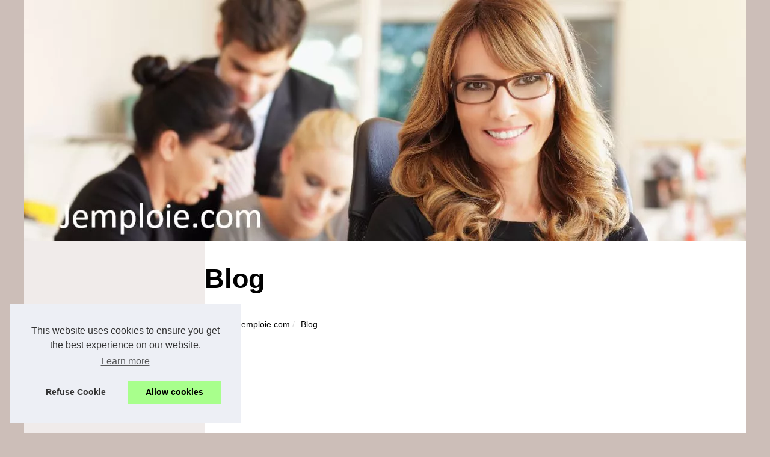

--- FILE ---
content_type: text/html; charset=utf-8
request_url: https://www.google.com/recaptcha/api2/aframe
body_size: 250
content:
<!DOCTYPE HTML><html><head><meta http-equiv="content-type" content="text/html; charset=UTF-8"></head><body><script nonce="oH96FTd5Okhwr2jGfaTV5A">/** Anti-fraud and anti-abuse applications only. See google.com/recaptcha */ try{var clients={'sodar':'https://pagead2.googlesyndication.com/pagead/sodar?'};window.addEventListener("message",function(a){try{if(a.source===window.parent){var b=JSON.parse(a.data);var c=clients[b['id']];if(c){var d=document.createElement('img');d.src=c+b['params']+'&rc='+(localStorage.getItem("rc::a")?sessionStorage.getItem("rc::b"):"");window.document.body.appendChild(d);sessionStorage.setItem("rc::e",parseInt(sessionStorage.getItem("rc::e")||0)+1);localStorage.setItem("rc::h",'1768937708620');}}}catch(b){}});window.parent.postMessage("_grecaptcha_ready", "*");}catch(b){}</script></body></html>